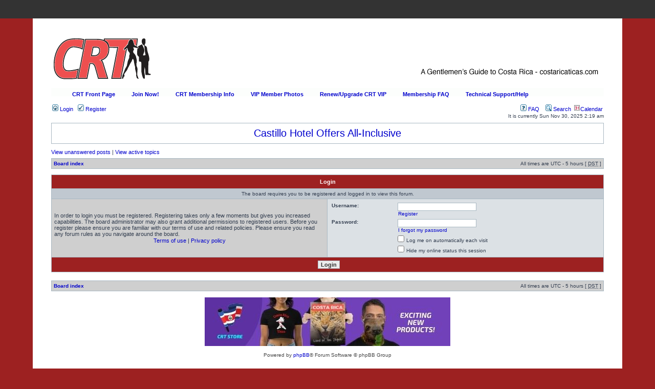

--- FILE ---
content_type: text/html; charset=UTF-8
request_url: https://forum.costaricaticas.com/viewtopic.php?f=2&p=606210&sid=9112ccc50915a43aaf9be67d202e6eb8
body_size: 4495
content:
<!DOCTYPE html PUBLIC "-//W3C//DTD XHTML 1.0 Transitional//EN" "http://www.w3.org/TR/xhtml1/DTD/xhtml1-transitional.dtd">
<html xmlns="http://www.w3.org/1999/xhtml" dir="ltr" lang="en-gb" xml:lang="en-gb">
<head>

<meta http-equiv="content-type" content="text/html; charset=UTF-8" />
<meta http-equiv="content-language" content="en-gb" />
<meta http-equiv="content-style-type" content="text/css" />
<meta http-equiv="imagetoolbar" content="no" />
<meta name="robots" content="noarchive" />
<meta name="robots" content="notranslate" />
<meta name="robots" content="noimageindex" />

<title>www.CostaRicaTicas.com &bull; Login</title>



<link rel="stylesheet" href="./styles/subsilver2/theme/stylesheet.css" type="text/css" />

<script type="text/javascript">
// <![CDATA[



function externalLinks() {
  if (!document.getElementsByTagName) return;
    var anchors = document.getElementsByTagName("a");
      for (var i=0; i<anchors.length; i++) {
        var anchor = anchors[i];
        if (anchor.getAttribute("href") &&
          anchor.getAttribute("rel") == "external")
          anchor.target = "_blank";
  }
}
window.onload = externalLinks;

function externalLinks() {
  if (!document.getElementsByTagName) return;
    var anchors = document.getElementsByTagName("a");
      for (var i=0; i<anchors.length; i++) {
        var anchor = anchors[i];
        if (anchor.getAttribute("href") &&
          anchor.getAttribute("rel") == "external")
          anchor.target = "_blank";
  }
}
window.onload = externalLinks;
function popup(url, width, height, name)
{
	if (!name)
	{
		name = '_popup';
	}

	window.open(url.replace(/&amp;/g, '&'), name, 'height=' + height + ',resizable=yes,scrollbars=yes,width=' + width);
	return false;
}

function jumpto()
{
	var page = prompt('Enter the page number you wish to go to:', '');
	var per_page = '';
	var base_url = '';

	if (page !== null && !isNaN(page) && page == Math.floor(page) && page > 0)
	{
		if (base_url.indexOf('?') == -1)
		{
			document.location.href = base_url + '?start=' + ((page - 1) * per_page);
		}
		else
		{
			document.location.href = base_url.replace(/&amp;/g, '&') + '&start=' + ((page - 1) * per_page);
		}
	}
}

/**
* Find a member
*/
function find_username(url)
{
	popup(url, 760, 570, '_usersearch');
	return false;
}

/**
* Mark/unmark checklist
* id = ID of parent container, name = name prefix, state = state [true/false]
*/
function marklist(id, name, state)
{
	var parent = document.getElementById(id);
	if (!parent)
	{
		eval('parent = document.' + id);
	}

	if (!parent)
	{
		return;
	}

	var rb = parent.getElementsByTagName('input');
	
	for (var r = 0; r < rb.length; r++)
	{
		if (rb[r].name.substr(0, name.length) == name)
		{
			rb[r].checked = state;
		}
	}
}



// ]]>
</script>
<script type="text/javascript" src="https://ajax.googleapis.com/ajax/libs/jquery/1.5.1/jquery.min.js"></script>
<script type="text/javascript">

var ad_news = {
	i: 0,
	interval: 5000,
	ads: [],
	ad_id: 0,

	init: function(ads, ad_id)
	{
		this.ads = ads;
		this.ad_id = ad_id;

		this.i = this.get_cookie('curr_ad');
		if (this.i == false) this.i = 0;

		this.display();

		setInterval(function(){ad_news.display.call(ad_news)}, this.interval);
	},

	display: function()
	{
		this.i++;
		this.set_cookie('curr_ad', this.i);

		if (typeof this.ads[this.i] == 'undefined') this.i = 0;

		$(document).ready(function()
		{
			$('#ad_news_'+ad_news.ad_id).fadeOut('fast', function()
			{
				$('#ad_news_'+ad_news.ad_id).html(ad_news.ads[ad_news.i]);
			});
			$('#ad_news_'+ad_news.ad_id).fadeIn('slow');
		});
	},

	set_cookie: function(name, value, expire_days)
	{
		var expire_date = new Date();
		expire_date.setDate(expire_date.getDate() + expire_days);

		var value=escape(value) + ((expire_days == null) ? '' : '; expires=' + expire_date.toUTCString());
		document.cookie = name + '=' + value;
	},

	get_cookie: function(name)
	{
		var i, cookie_name, value;
		var cookies = document.cookie.split(';');
		for (i = 0; i < cookies.length; i++)
		{
			cookie_name = cookies[i].substr(0, cookies[i].indexOf('='));
			cookie_name = cookie_name.replace(/^\s+|\s+$/g, '');

			value = cookies[i].substr(cookies[i].indexOf('=') + 1);

			if (name == cookie_name) return unescape(value);
		}

		return false;
	}
}

</script>

<style type="text/css">
#menu ul li a:hover {
	background: transparent url('./styles/subsilver2/theme/images/menu/gray/bg_hover.gif') repeat-x top left;
	text-decoration: none;
}

</style>

<script type="text/javascript">

	function countAdClick(id)
	{
	   loadXMLDoc('./ads/click.php?a=' + id);
	}

	function countAdView(id)
	{
	   loadXMLDoc('./ads/view.php?a=' + id);
	}

	function loadXMLDoc(url) {
	   req = false;
	   if(window.XMLHttpRequest) {
	      try {
	         req = new XMLHttpRequest();
	      } catch(e) {
	         req = false;
	      }
	   } else if(window.ActiveXObject) {
	      try {
	         req = new ActiveXObject("Msxml2.XMLHTTP");
	      } catch(e) {
	         try {
	            req = new ActiveXObject("Microsoft.XMLHTTP");
	         } catch(e) {
	            req = false;
	         }
	      }
	   }
	   if(req) {
	      req.open("GET", url, true);
	      req.send(null);
	   }
	}
</script>
	<script type="text/javascript" src="spelling/spellmessage.js"></script>

<script type="text/javascript">

 var _gaq = _gaq || [];
 _gaq.push(['_setAccount', 'UA-39812903-2']);
 _gaq.push(['_trackPageview']);

 (function() {
   var ga = document.createElement('script'); ga.type = 'text/javascript'; ga.async = true;
   ga.src = ('https:' == document.location.protocol ? 'https://ssl' : 'http://www') + '.google-analytics.com/ga.js';
   var s = document.getElementsByTagName('script')[0]; s.parentNode.insertBefore(ga, s);
 })();

</script>
</head>
<body class="ltr">

<div id="subnav"></div>

<div id="all-outer">

<a name="top"></a>

<div id="wrapheader">
	

	<div id="logodesc">
		<a href="/" id="logo_link"></a>

		<table width="100%" cellspacing="0" style="display: none;">
		<tr>
			<td><a href="./index.php?sid=fda30b853b665096683c11870ec04de1"><img src="./styles/subsilver2/imageset/site_logo.gif" width="170" height="94" alt="" title="" /></a></td>
			<td width="100%" align="center"><h1>www.CostaRicaTicas.com</h1><span class="gen">Welcome to the #1 Source for Information on Costa Rica</span></td>
			<td><a href="http://www.costaricaticas.com/join.php"><img src="./styles/subsilver2/theme/../imageset/site_logo_2.gif" /></a></td>
		</tr>
		</table>
	</div>

  	<div id="menu" style="background: url('./styles/subsilver2/theme/images/menu/gray/bg.gif') repeat-x;">
    	<ul style="float:left;">
      	
      		<li style="float:left;"><a href="http://costaricaticas.com/" title="CRT Front Page" style="font-weight:bold;text-transform:none;float:left;">CRT Front Page</a></li>
      	
      		<li style="float:left;"><a href="http://costaricaticas.com/join-now/" title="Join Now!" rel="external" style="font-weight:bold;text-transform:none;float:left;">Join Now!</a></li>
      	
      		<li style="float:left;"><a href="http://costaricaticas.com/join-now/" title="CRT Membership Info" rel="external" style="font-weight:bold;text-transform:none;float:left;">CRT Membership Info</a></li>
      	
      		<li style="float:left;"><a href="http://costaricaticas.com/members-area/" title="VIP Member Photos" style="font-weight:bold;text-transform:none;float:left;">VIP Member Photos</a></li>
      	
      		<li style="float:left;"><a href="https://costaricaticas.com/vip-renewals-upgrades/" title="Renew/Upgrade CRT VIP" rel="external" style="font-weight:bold;text-transform:none;float:left;">Renew/Upgrade CRT VIP</a></li>
      	
      		<li style="float:left;"><a href="http://costaricaticas.com/faq/" title="Membership FAQ" style="font-weight:bold;text-transform:none;float:left;">Membership FAQ</a></li>
      	
      		<li style="float:left;"><a href="http://costaricaticas.com/supporthelp/" title="Technical Support/Help" style="font-weight:bold;text-transform:none;float:left;">Technical Support/Help</a></li>
      	
    	</ul>

    	
  	</div>
  



	<div id="menubar">
		<table width="100%" cellspacing="0">
		<tr>
			<td class="genmed">
				<a href="./ucp.php?mode=login&amp;sid=fda30b853b665096683c11870ec04de1"><img src="./styles/subsilver2/theme/images/icon_mini_login.gif" width="12" height="13" alt="*" /> Login</a>&nbsp; &nbsp;<a href="./ucp.php?mode=register&amp;sid=fda30b853b665096683c11870ec04de1"><img src="./styles/subsilver2/theme/images/icon_mini_register.gif" width="12" height="13" alt="*" /> Register</a>
					
			</td>
			<td class="genmed" align="right">
				<a href="./faq.php?sid=fda30b853b665096683c11870ec04de1"><img src="./styles/subsilver2/theme/images/icon_mini_faq.gif" width="12" height="13" alt="*" /> FAQ</a>
				<!-- ajaxchat --><!-- /end -->&nbsp; &nbsp;<a href="./search.php?sid=fda30b853b665096683c11870ec04de1"><img src="./styles/subsilver2/theme/images/icon_mini_search.gif" width="12" height="13" alt="*" /> Search</a>
					&nbsp;<a href="./calendar.php?sid=fda30b853b665096683c11870ec04de1"><img src="./styles/subsilver2/theme/../imageset/en/subsilver_month_icon.gif" />Calendar</a>
					
			</td>
		</tr>
		</table>
	</div>

	<div id="datebar">
		<table width="100%" cellspacing="0">
		<tr>
			<td class="gensmall"></td>
			<td class="gensmall" align="right">It is currently Sun Nov 30, 2025 2:19 am<br /></td>
		</tr>
		</table>
	</div>

</div>


<div style="text-align: center;"><script type="text/javascript">ad_news.init(["<a href=\" https:\/\/sportsmenscr.com\/bar-restaurant\/\" target=\"_blank\">Happy Hour Every Day at the Sportsmens Lodge! <\/a>","<a href=\" https:\/\/hotelcastillocostarica.com\/all-inclusive-sister-property\/\" target=\"_blank\">Castillo Hotel Offers All-Inclusive <\/a>"], 2);</script><div class="ad_news"><div id="ad_news_2"></div></div></div>
<div id="wrapcentre">

	
	<p class="searchbar">
		<span style="float: left;"><a href="./search.php?search_id=unanswered&amp;sid=fda30b853b665096683c11870ec04de1">View unanswered posts</a> | <a href="./search.php?search_id=active_topics&amp;sid=fda30b853b665096683c11870ec04de1">View active topics</a></span>
		
	</p>
	

	<br style="clear: both;" />

	<table class="tablebg" width="100%" cellspacing="1" cellpadding="0" style="margin-top: 5px;">
	<tr>
		<td class="row1">
			<p class="breadcrumbs"><a href="./index.php?sid=fda30b853b665096683c11870ec04de1">Board index</a></p>
			<p class="datetime">All times are UTC - 5 hours [ <abbr title="Daylight Saving Time">DST</abbr> ]</p>
		</td>
	</tr>
	</table>

	<br />

	

<form action="./ucp.php?mode=login&amp;sid=fda30b853b665096683c11870ec04de1" method="post">

<table class="tablebg" width="100%" cellspacing="1">
<tr>
	
		<th colspan="2">Login</th>
	
</tr>

	<tr>
		<td class="row3" colspan="2" align="center"><span class="gensmall">The board requires you to be registered and logged in to view this forum.</span></td>
	</tr>

<tr>
	<td class="row1" width="50%">
		<p class="genmed">In order to login you must be registered. Registering takes only a few moments but gives you increased capabilities. The board administrator may also grant additional permissions to registered users. Before you register please ensure you are familiar with our terms of use and related policies. Please ensure you read any forum rules as you navigate around the board.</p>

		<p class="genmed" align="center">
			<a href="./ucp.php?mode=terms&amp;sid=fda30b853b665096683c11870ec04de1">Terms of use</a> | <a href="./ucp.php?mode=privacy&amp;sid=fda30b853b665096683c11870ec04de1">Privacy policy</a>
		</p>
	</td>
	
	<td class="row2">
	
		<table align="center" cellspacing="1" cellpadding="4" style="width: 100%;">
		

		<tr>
			<td valign="top" ><b class="gensmall">Username:</b></td>
			<td><input class="post" type="text" name="username" size="25" value="" tabindex="1" />
				
					<br /><a class="gensmall" href="./ucp.php?mode=register&amp;sid=fda30b853b665096683c11870ec04de1">Register</a>
				
			</td>
		</tr>
		<tr>
			<td valign="top" ><b class="gensmall">Password:</b></td>
			<td>
				<input class="post" type="password" name="password" size="25" tabindex="2" />
				<br /><a class="gensmall" href="./ucp.php?mode=sendpassword&amp;sid=fda30b853b665096683c11870ec04de1">I forgot my password</a>
			</td>
		</tr>
		
			<tr>
				<td>&nbsp;</td>
				<td><input type="checkbox" class="radio" name="autologin" tabindex="3" /> <span class="gensmall">Log me on automatically each visit</span></td>
			</tr>
			
			<tr>
				<td>&nbsp;</td>
				<td><input type="checkbox" class="radio" name="viewonline" tabindex="4" /> <span class="gensmall">Hide my online status this session</span></td>
			</tr>
		
		</table>
	</td>
</tr>



<input type="hidden" name="redirect" value="./viewtopic.php?f=2&amp;p=606210&amp;sid=fda30b853b665096683c11870ec04de1" />

<tr>
	<td class="cat" colspan="2" align="center"><input type="hidden" name="sid" value="fda30b853b665096683c11870ec04de1" />
<input type="submit" name="login" class="btnmain" value="Login" tabindex="5" /></td>
</tr>
</table>

</form>

<br clear="all" />

<table class="tablebg" width="100%" cellspacing="1" cellpadding="0" style="margin-top: 5px;">
	<tr>
		<td class="row1">
			<p class="breadcrumbs"><a href="./index.php?sid=fda30b853b665096683c11870ec04de1">Board index</a></p>
			<p class="datetime">All times are UTC - 5 hours [ <abbr title="Daylight Saving Time">DST</abbr> ]</p>
		</td>
	</tr>
	</table>

<br clear="all" />

<div align="right"></div>

<script type="text/javascript">
// <![CDATA[
	(function()
	{
		var elements = document.getElementsByName("username");
		for (var i = 0; i < elements.length; ++i)
		{
			if (elements[i].tagName.toLowerCase() == 'input')
			{
				elements[i].focus();
				break;
			}
		}
	})();
// ]]>
</script>

<img src="./cron.php?cron_type=populate_calendar&amp;sid=fda30b853b665096683c11870ec04de1" width="1" height="1"  />
</div>
<p align="center"><a href="https://costaricaticas.com/shop/" rel="nofollow" target="_blank"  onclick="countAdClick(52);" ><img src="https://costaricaticas.com/wp-content/uploads/2021/03/CRT-Apparel-Store-1.jpg" width="480" height="95" border="0"></a><br /><br />

<div id="wrapfooter">
	
	<span class="copyright">Powered by <a href="https://www.phpbb.com/">phpBB</a>&reg; Forum Software &copy; phpBB Group
	</span>
</div>

</div>


<br /><p align="center"><a target="_blank" href="https://sportsmenscr.com/"  onclick="countAdClick(67);"><img src="https://costaricaticas.com/wp-content/uploads/2019/11/sportsmens-c.jpg" width="600" height="200" border="0"></a></p><div class="copyright" style="text-align: center; margin-top: 5px;">Advertisements by <a href="http://www.lithiumstudios.org/">Advertisement Management</a></div>
<script type="text/javascript" src="mobiquo/tapatalkdetect.js"></script>
</body>
</html>

--- FILE ---
content_type: text/css
request_url: https://forum.costaricaticas.com/styles/subsilver2/theme/stylesheet.css
body_size: 3067
content:
/*  phpBB3 Style Sheet
    --------------------------------------------------------------
	Style name:			subsilver2
	Based on style:		subSilver (the default phpBB 2.0.x style)
	Original author:	Tom Beddard ( http://www.subblue.com/ )
	Modified by:		phpBB Group ( https://www.phpbb.com/ )
    --------------------------------------------------------------
*/

/* Layout
 ------------ */
@import url("chat.css");
* {
	/* Reset browsers default margin, padding and font sizes */
	margin: 0;
	padding: 0;
}

html {
	font-size: 100%;
}

body {
	/* Text-Sizing with ems: http://www.clagnut.com/blog/348/ */
	font-family: "Lucida Grande", Verdana, Helvetica, Arial, sans-serif;
	color: #323D4F;
	/* 2by2 background-color: #FFFFFF; */
	font-size: 62.5%; /* This sets the default font size to be equivalent to 10px */
	/* 2by2 --> */
	margin: 0;
	background-color: #9d2121;
	/* <-- 2by2 */
}

/* 2by2 --> */
#all-outer {
	padding: 2.25rem;
	background-color: white;
}
/* <-- 2by2 */

#wrapheader {
	height: auto !important;
	padding: 0;
}

/* 2by2 -->
#wrapcentre {
	margin: 15px 25px 0 25px;
}
*/

#wrapfooter {
	text-align: center;
	clear: both;
}

#wrapnav {
	width: 100%;
	margin: 0;
	background-color: #ECECEC;
	border-width: 1px;
	border-style: solid;
	border-color: #A9B8C2;
}

#logodesc {
	background-color: #DAE0E5;
	/* 2by2 -->
	background-image: url('./images/background.gif');
	background-repeat: repeat-x;
	background-position: center bottom;
	padding: 0 25px 15px 25px;
	*/
}

#menubar {
	/* 2by2 --> margin: 0 25px; */
}

/* 2by2 -->
#datebar {
	margin: 10px 25px 0 25px;
}
*/

/* 2by2 --> */
#datebar td { padding: 0px; }
/* <!-- 2by2 */

#findbar {
	width: 100%;
	margin: 0;
	padding: 0;
	border: 0;
}

.forumrules {
	background-color: #F9CC79;
	border-width: 1px;
	border-style: solid;
	border-color: #BB9860;
	padding: 4px;
	font-weight: normal;
	font-size: 1.1em;
	font-family: "Lucida Grande", Verdana, Arial, Helvetica, sans-serif;
}

.forumrules h3 {
	color: red;
}

#pageheader { }
#pagecontent { }
#pagefooter { }

#poll { }
#postrow { }
#postdata { }


/*  Text
 --------------------- */
h1 {
	color: black;
	font-family: "Lucida Grande", "Trebuchet MS", Verdana, sans-serif;
	font-weight: bold;
	font-size: 1.8em;
	text-decoration: none;
}

h2 {
	font-family: Arial, Helvetica, sans-serif;
	font-weight: bold;
	font-size: 1.5em;
	text-decoration: none;
	line-height: 120%;
}

h3 {
	font-size: 1.3em;
	font-weight: bold;
	font-family: Arial, Helvetica, sans-serif;
	line-height: 120%;
}

h4 {
	margin: 0;
	font-size: 1.1em;
	font-weight: bold;
}

p {
	font-size: 1.1em;
}

p.moderators {
	margin: 0;
	float: left;
	color: black;
	font-weight: bold;
}

.rtl p.moderators {
	float: right;
}

p.linkmcp {
	margin: 0;
	float: right;
	white-space: nowrap;
}

.rtl p.linkmcp {
	float: left;
}

p.breadcrumbs {
	margin: 0;
	float: left;
	color: black;
	font-weight: bold;
	white-space: normal;
	font-size: 1em;
}

.rtl p.breadcrumbs {
	float: right;
}

p.datetime {
	margin: 0;
	float: right;
	white-space: nowrap;
	font-size: 1em;
}

.rtl p.datetime {
	float: left;
}

p.searchbar {
	padding: 2px 0;
	white-space: nowrap;
} 

p.searchbarreg {
	margin: 0;
	float: right;
	white-space: nowrap;
}

.rtl p.searchbarreg {
	float: left;
}

p.forumdesc {
	padding-bottom: 4px;
}

p.topicauthor {
	margin: 1px 0;
}

p.topicdetails {
	margin: 1px 0;
}

.postreported, .postreported a:link, .postreported a:visited, .postreported a:hover, .postreported a:active {
	margin: 1px 0;
	color: red;
	font-weight:bold;
}

.postapprove, .postapprove a:link, .postapprove a:visited, .postapprove a:hover, .postapprove a:active {
	color: green;
	font-weight:bold;
}

.postapprove img, .postreported img {
	vertical-align: bottom;
	padding-top: 5px;
}

.postauthor {
	color: #000000;
}

.postdetails {
	color: #000000;
}

.postbody {
	font-size: 1.3em;
	line-height: 1.4em;
	font-family: "Lucida Grande", "Trebuchet MS", Helvetica, Arial, sans-serif;
}

.postbody li, ol, ul {
	margin: 0 0 0 1.5em;
}

.rtl .postbody li, .rtl ol, .rtl ul {
	margin: 0 1.5em 0 0;
}

.posthilit {
	background-color: yellow;
}

.nav {
	margin: 0;
	color: black;
	font-weight: bold;
}

.pagination {
	padding: 4px;
	color: black;
	font-size: 1em;
	font-weight: bold;
}

.cattitle {

}

.gen {
	margin: 1px 1px;
	font-size: 1.2em;
}

.genmed {
	margin: 1px 1px;
	font-size: 1.1em;
}

.gensmall {
	margin: 1px 1px;
	font-size: 1em;
}

.copyright {
	color: #444;
	font-weight: normal;
	font-family: "Lucida Grande", Verdana, Arial, Helvetica, sans-serif;
}

.titles {
	font-family: "Lucida Grande", Helvetica, Arial, sans-serif;
	font-weight: bold;
	font-size: 1.3em;
	text-decoration: none;
}

.online {
	color: green;
}

.offline, .error, .inactive {
	color: red;
}


/* Tables
 ------------ */
th {
	/* 2by2 -->
	color: #FFA34F;
	*/
	color: #FFFFFF;
	font-size: 1.1em;
	font-weight: bold;
	/* 2by2 -->
	background-color: #006699;
	background-image: url('./images/cellpic3.gif');
	*/
	/* 2by2 --> */
	background-color: #9D2121;
	/* <!-- 2by2 */
	white-space: nowrap;
	padding: 7px 5px;
}

td {
	padding: 2px;
}
td.profile {
	padding: 4px;
}

.tablebg {
	background-color: #A9B8C2;
}

.catdiv {
	height: 28px;
	margin: 0;
	padding: 0;
	border: 0;
	/* 2by2 -->
	background: white url('./images/cellpic2.jpg') repeat-y scroll top left;
	*/
	background-color: #9D2121;
}
.rtl .catdiv {
	background: white url('./images/cellpic2_rtl.jpg') repeat-y scroll top right;
}

.cat {
	height: 28px;
	margin: 0;
	padding: 0;
	border: 0;
	/* 2by2 -->
	background-color: #C7D0D7;
	background-image: url('./images/cellpic1.gif');
	*/
	/* 2by2 --> */
	background-color: #9D2121;
	/* <!-- 2by2 */
	text-indent: 4px;
}

.row1 {
	/* 2by2 -->
	background-color: #ECECEC;
	*/
	/* 2by2 -> */
	background-color: #CFCFCF;
	/* <-- 2by2 */
	padding: 4px;
}

.row2 {
	background-color: #DCE1E5;
	padding: 4px;
}

.row3 {
	background-color: #C0C8D0;
	padding: 4px;
}

.spacer {
	background-color: #D1D7DC;
}

.current {
	background-color: lightblue;
}

hr {
	height: 1px;
	border-width: 0;
	background-color: #D1D7DC;
	color: #D1D7DC;
}

.legend {
	text-align:center;
	margin: 0 auto;
}

/* Links
 ------------ */

/* Links adjustment to correctly display an order of rtl/ltr mixed content */
.rtl a {
	direction: rtl;
	unicode-bidi: embed;
}

/* CSS spec requires a:link, a:visited, a:hover and a:active rules to be specified in this order. */
/* See http://www.phpbb.com/bugs/phpbb3/59685 */
a:link {
	/* 2by2 -->
	color: #006597;
	*/
	/* 2by2 --> */
	color: #0000CD;
	/* <-- 2by2 */
	text-decoration: none;
}

a:visited {
	color: #005784;
	text-decoration: none;
}

a:hover {
	/* 2by2 -->
	color: #D46400;
	*/
	/* 2by2 --> */
	color: black;
	/* <-- 2by2 */
	text-decoration: underline;
}

a:active {
	color: #005784;
	text-decoration: none;
}

a.forumlink {
	/* 2by2 -->
	color: #069;
	*/
	/* 2by2 --> */
	color: #0000CD;
	/* <-- 2by2 */
	font-weight: bold;
	font-family: "Lucida Grande", Helvetica, Arial, sans-serif;
	font-size: 1.2em;
}

a.topictitle {
	margin: 1px 0;
	font-family: "Lucida Grande", Helvetica, Arial, sans-serif;
	font-weight: bold;
	font-size: 1.2em;
}

a.topictitle:visited {
	color: #5493B4;
	text-decoration: none;
}

th a,
th a:visited {
	color: #FFA34F !important;
	text-decoration: none;
}

th a:hover {
	text-decoration: underline;
}


/* Form Elements
 ------------ */
form {
	margin: 0;
	padding: 0;
	border: 0;
}

input {
	color: #333333;
	font-family: "Lucida Grande", Verdana, Helvetica, sans-serif;
	font-size: 1.1em;
	font-weight: normal;
	padding: 1px;
	border: 1px solid #A9B8C2;
	background-color: #FAFAFA;
}

textarea {
	background-color: #FAFAFA;
	color: #333333;
	font-family: "Lucida Grande", Verdana, Helvetica, Arial, sans-serif;
	font-size: 1.3em; 
	line-height: 1.4em;
	font-weight: normal;
	border: 1px solid #A9B8C2;
	padding: 2px;
}

select {
	color: #333333;
	background-color: #FAFAFA;
	font-family: "Lucida Grande", Verdana, Helvetica, sans-serif;
	font-size: 1.1em;
	font-weight: normal;
	border: 1px solid #A9B8C2;
	padding: 1px;
}

option {
	padding: 0 1em 0 0;
}

option.disabled-option {
	color: graytext;
}

.rtl option {
	padding: 0 0 0 1em;
}

input.radio {
	border: none;
	background-color: transparent;
}

.post {
	background-color: white;
	border-style: solid;
	border-width: 1px;
}

.btnbbcode {
	color: #000000;
	font-weight: normal;
	font-size: 1.1em;
	font-family: "Lucida Grande", Verdana, Helvetica, sans-serif;
	background-color: #EFEFEF;
	border: 1px solid #666666;
}

.btnmain {
	font-weight: bold;
	background-color: #ECECEC;
	border: 1px solid #A9B8C2;
	cursor: pointer;
	padding: 1px 5px;
	font-size: 1.1em;
}

.btnlite {
	font-weight: normal;
	background-color: #ECECEC;
	border: 1px solid #A9B8C2;
	cursor: pointer;
	padding: 1px 5px;
	font-size: 1.1em;
}

.btnfile {
	font-weight: normal;
	background-color: #ECECEC;
	border: 1px solid #A9B8C2;
	padding: 1px 5px;
	font-size: 1.1em;
}

.helpline {
	background-color: #DEE3E7;
	border-style: none;
}

input:focus, select:focus, textarea:focus {
	outline-style: none;
}

/* BBCode
 ------------ */
.quotetitle, .attachtitle {
	margin: 10px 5px 0 5px;
	padding: 4px;
	border-width: 1px 1px 0 1px;
	border-style: solid;
	border-color: #A9B8C2;
	color: #333333;
	background-color: #A9B8C2;
	font-size: 0.85em;
	font-weight: bold;
}

.quotetitle .quotetitle {
	font-size: 1em;
}

.quotecontent, .attachcontent {
	margin: 0 5px 10px 5px;
	padding: 5px;
	border-color: #A9B8C2;
	border-width: 0 1px 1px 1px;
	border-style: solid;
	font-weight: normal;
	font-size: 1em;
	line-height: 1.4em;
	font-family: "Lucida Grande", "Trebuchet MS", Helvetica, Arial, sans-serif;
	background-color: #FAFAFA;
	color: #4B5C77;
}

.attachcontent {
	font-size: 0.85em;
}

.codetitle {
	margin: 10px 5px 0 5px;
	padding: 2px 4px;
	border-width: 1px 1px 0 1px;
	border-style: solid;
	border-color: #A9B8C2;
	color: #333333;
	background-color: #A9B8C2;
	font-family: "Lucida Grande", Verdana, Helvetica, Arial, sans-serif;
	font-size: 0.8em;
}

.codecontent {
	direction: ltr;
	margin: 0 5px 10px 5px;
	padding: 5px;
	border-color: #A9B8C2;
	border-width: 0 1px 1px 1px;
	border-style: solid;
	font-weight: normal;
	color: #006600;
	font-size: 0.85em;
	font-family: Monaco, 'Courier New', monospace;
	background-color: #FAFAFA;
}

.syntaxbg {
	color: #FFFFFF;
}

.syntaxcomment {
	color: #FF8000;
}

.syntaxdefault {
	color: #0000BB;
}

.syntaxhtml {
	color: #000000;
}

.syntaxkeyword {
	color: #007700;
}

.syntaxstring {
	color: #DD0000;
}


/* Private messages
 ------------------ */
.pm_marked_colour {
	background-color: #000000;
}

.pm_replied_colour {
	background-color: #A9B8C2;
}

.pm_friend_colour {
	background-color: #007700;
}

.pm_foe_colour {
	background-color: #DD0000;
}


/* Misc
 ------------ */
img {
	border: none;
}

.sep {
	color: black;
	background-color: #FFA34F;
}

table.colortable td {
	padding: 0;
}

pre {
	font-size: 1.1em;
	font-family: Monaco, 'Courier New', monospace;
}

.nowrap {
	white-space: nowrap;
}

.username-coloured {
	font-weight: bold;
}
.bold {
  font-weight: bold;
}
.center {
	text-align: center;
}
.rules h3 {
  margin-top: 0;
}
.is_parent {
  padding-left: 30px;
  font-weight: bold;
	background-color: #ECF3F7;
}
.mandatory {
  color: red;
}
.ad_info ul.topiclist li {
  padding-bottom: 3px;
}
.ad_info ul.topiclist li p {
  padding-left: 10px;
	overflow: hidden;
}
#cntdwn {
	font-weight: bold;
	font-size: 16px;
}
#expiration_date {
	font-size: 8px;
	margin-top: 3px;
}
#expiration_date img {
	vertical-align: bottom;
}
#menu {
  display: block;
  height: 24px;
  font-size: 11px;
  font-family: Arial,Verdana,Helvitica,sans-serif;
  margin-bottom: 5px;
  padding-left: 25px;
  padding-right: 25px;
  padding-bottom:1px;
}

#menu ul {
  margin: 0;
  padding: 0;
  list-style-type: none;
}

#menu ul li {
  display: block;
  margin: 0;
}

#menu ul li a {
  display: block;
  padding: 6px 16px 0 16px;
  height: 24px;
}

#top-search {
	height: 25px;
	width: 160px;
	padding-top: 4px;
}

.menu_search {
	background: #fff url('images/menu/lupa.gif') no-repeat scroll 0 0;
	padding-left: 20px;
	border: 0;
}
#menu {
  display: block;
  height: 24px;
  font-size: 11px;
  font-family: Arial,Verdana,Helvitica,sans-serif;
  margin-bottom: 5px;
  padding-left: 25px;
  padding-right: 25px;
  padding-bottom:1px;
}

#menu ul {
  margin: 0;
  padding: 0;
  list-style-type: none;
}

#menu ul li {
  display: block;
  margin: 0;
}

#menu ul li a {
  display: block;
  padding: 6px 16px 0 16px;
  height: 24px;
}

#top-search {
	height: 25px;
	width: 160px;
	padding-top: 4px;
}

.menu_search {
	background: #fff url('images/menu/lupa.gif') no-repeat scroll 0 0;
	padding-left: 20px;
	border: 0;
}

/* 2by2host */
.tablebg .nav, .cat a, .cat .genmed, .cat
{
	color: #FFF;
}

div.ad_news {

	font-size: 2em;
	color: #323D4F;
	border: 1px solid #a9b8c2;
	padding: 8px;
	margin: 8px 0;
}
p.non_vip_message {
	text-align: center;
	font-size: 1.6em;
	display: block;
	color: #9D2121;
	font-weight: bold;
	background-color: #ffff00;
	margin-bottom: 10px;
}

#all-outer {
	max-width: 1080px;
	margin: 0 auto;
}

#logodesc {
	background: url("/images/header.png") no-repeat;
	height: 87px;
	margin-bottom: 13px;
}

#subnav {
	background-color: #333333;
	height: 36px;
}

#logo_link {
	display: block;
	width: 200px;
	height: 90px;
}

--- FILE ---
content_type: application/javascript
request_url: https://forum.costaricaticas.com/spelling/spellmessage.js
body_size: 570
content:
// --------------------------------------------------------------------
// phpSpell Javascript (For the PHPBB Message Document)
//
// This is (c)Copyright 2003, Team phpSpell.
// --------------------------------------------------------------------
        var ie4 = (document.all) ? 1:0;
        var gecko=(navigator.userAgent.indexOf('Gecko') > -1) ? 1:0;
        var op6=(navigator.userAgent.indexOf('Opera/6') > -1) ? 1:0;
        var op7=(navigator.userAgent.indexOf('Opera/7') > -1) ? 1 : (navigator.userAgent.indexOf('Opera 7') > -1) ? 1:0;
        var ns4=(navigator.userAgent.indexOf('Mozilla/4.7') > -1) ? 1:0;
        var sf=(navigator.userAgent.indexOf('Safari') > -1) ? 1:0;
        if (op7) ie4 = 0;
        if (sf) {
          ie4 = 0;
          gecko = 1;
        }


        var LinkToField = "";

		function openspell()
        {
          height = 391;
          width = 555;
          LinkToField = document.forms[form_name][text_name];
          /*
          if (ie4) LinkToField = self.document.getElementById("postform").message;
          if (gecko) {
            LinkToField = parent.document.getElementById("postform").message;
            height = height + 6;
          }
          if (op6) {
             LinkToField = document.getElementById("postform").message;
             height = height + 10;
             width = width + 10;
          }
          if (op7) LinkToField = document.getElementById("postform").message;
          */

          if (!(op6 || gecko || ie4 || op7)) {
            alert("phpSpell only supports one of the following browsers:\nOpera 6+, Netscape 6+, Mozilla 1+, Internet Explorer 4+, Safari");
          } else {
            if (LinkToField.value.length == 0) return;
            directory = "spelling/";
            k = openspell.arguments.length;
            if (k == 1) directory = "";
            win1=window.open(directory+"phpSpell.html","spellcheckwin",'resizable=no,width='+width+',height='+height);
            if (win1.opener == null) win1.opener = self;
          }
          return (false);
        }

        function Opera_Get_Link() {
          return (LinkToField);
        }